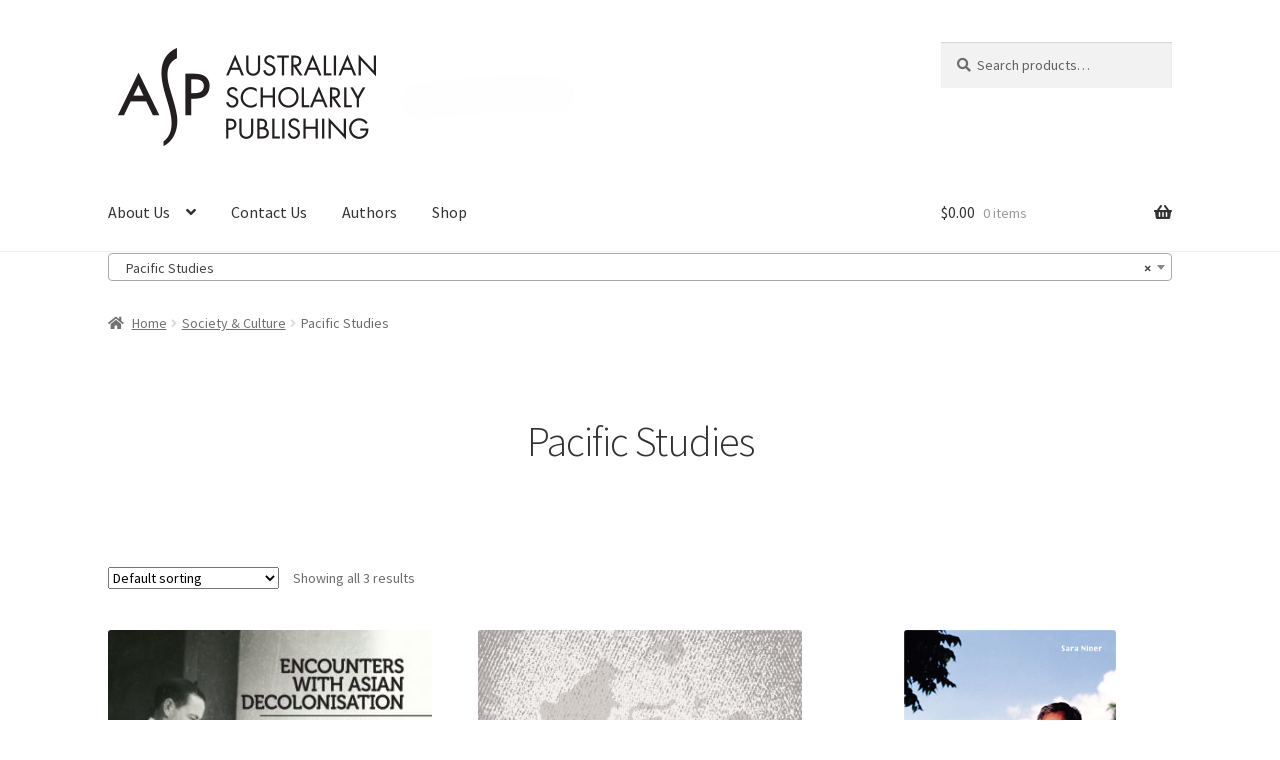

--- FILE ---
content_type: text/css
request_url: https://scholarly.info/wp-content/themes/storefront-child/style.css?ver=10.0.0
body_size: 734
content:
/*
Theme Name:   Storefront Child
Description:  Storefront Theme
Template:     storefront
Version:      10.0.0
License:      GNU General Public License v2 or later
License URI:  http://www.gnu.org/licenses/gpl-2.0.html
Tags:         light, store
Text Domain:  storefrontchild
*/

 .site-header .site-branding
{
    width: 100%;
    height: 100%;
}
.custom-logo-link img {
	
    width: 100%;
    height: 100%;
}
@media (min-width: 768px) {
.site-header .site-branding img {
    max-width:  470px;
}
}
.site-header .site-branding img {

    max-width:  470px;
}

.page-template-template-homepage.has-post-thumbnail .type-page.has-post-thumbnail {
padding-top:10px;
padding-bottom:10px;
}
.page-template-template-homepage .entry-content, .page-template-template-homepage .entry-header {
max-width: 100%;
}
.entry-content { 
color: #333333;
	width:70%;
	
}

table td, table th {
    padding: 0;
}
.category-sidebar {
	float:right;
	width:30%;
	background-color:#FFFFFF;
	padding-right:0px;
}
.category-sidebar h2 {
	padding-left:20px;
}
.storefront-product-categories {
	float:left;
	width:70%;
}
.entry-meta {
	display:none;
	
}
@media (min-width: 768px) {
.hentry.type-post .entry-content {
	width:100%;
}
}



#woocommerce_product_categories-3
{
	margin-top:0px;
	margin-bottom:0px;
	margin-left:0px;
	margin-right:0px;
	padding-top:0px;
	padding-left:0px;
	padding-right:0px;

}

#woocommerce_product_categories-3 ul
{
	list-style:none;
	position:relative;
	float:left;
	margin:0;
	padding:0px;
	}

#woocommerce_product_categories-3 ul a
{
	display:block;
	background:#595962;
	color:#ffffff;
	text-decoration:none;
	font-weight: bold;
	font-size:9pt;
	line-height:32px;
	margin:0px;
	padding:10px;
	font-family:"HelveticaNeue","Helvetica Neue",Helvetica,Arial,sans-serif
}

#woocommerce_product_categories-3 ul li
{
	position:relative;
	float:left;
	margin:0;
	padding:0;
}



#woocommerce_product_categories-3 ul li.current-cat a
{
	
	color:#00004d;
	background:#ddd;
	background-color:#FFFFFF;
}

#woocommerce_product_categories-3 ul li:hover
{
	background:#595962;
}

#woocommerce_product_categories-3 ul ul
{
	display:none;
	position:absolute;
	top:100%;
	left:0;
	background:#fff;
	padding:0
}

#woocommerce_product_categories-3 ul ul li
{
	float:none;
	width:200px
}

#woocommerce_product_categories-3 ul ul a
{
	line-height:120%;
	padding:10px 15px
}

#woocommerce_product_categories-3 ul ul ul
{
	top:0;
	left:100%
}

#woocommerce_product_categories-3 ul li:hover > ul
{
	display:block;
}

.widget_product_categories ul li.current-cat:before {
		content:none;
}

.widget_product_categories ul li:before {
		content:none;
}
.widget .widget-title, .widget .widgettitle {
    font-size: 1.41575em;
    letter-spacing: 0;
    border-bottom: none;
    padding: 0;
    margin-bottom: 5px;
}
.cat-item-1163 {
		display:none;
}
.storefront-full-width-content.single-product .product .summary {
margin-bottom:5px;	
}
.shop_attributes th {
	width:120px;
}


#homepage_banner_1 {
	background-color:#FFFFFF;
	padding:10px;
	margin-top:10px;
	margin-left:30px;
	margin-right:10px;
	margin-bottom:60px;
	padding-bottom:150px;
}	
#homepage_banner_1 li {	
list-style-type:none;
	line-height: 0.9;	
	
}
#homepage_banner_1 ul li a {
    color: #000000;
    font-size:10pt;
    text-decoration:none;
}
#homepage_banner_1 ul li {
    padding-top:5px;
    padding-bottom:5px;
}

rt th, .cart td {
    padding: 10px;
}

.header-widget-region .widget {
	padding:0.9em;
	
	
}